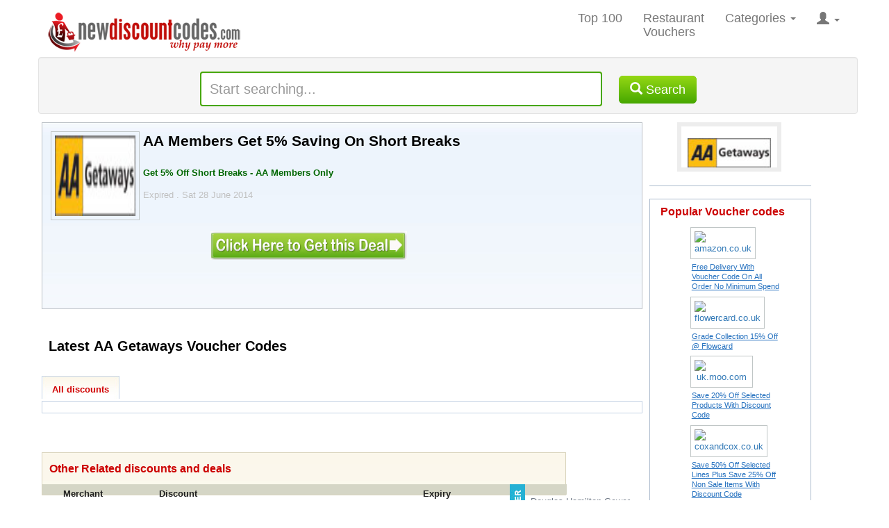

--- FILE ---
content_type: text/html; charset=utf-8
request_url: https://www.newdiscountcodes.com/codes/103706/aa-members-get-5-saving-on-short-breaks
body_size: 17607
content:

<!doctype html>
<!--[if lt IE 7 ]> <html lang="en" class="ie6 ie-old lt-ie8 lt-ie9 lt-ie10"> <![endif]-->
<!--[if IE 7 ]> <html lang="en" class="ie7 ie-old lt-ie8 lt-ie9 lt-ie10"> <![endif]-->
<!--[if IE 8 ]> <html lang="en" class="ie8 ie-old lt-ie9 lt-ie10"> <![endif]-->
<!--[if IE 9 ]> <html lang="en" class="ie9 lt-ie10"> <![endif]-->
<!--[if (gt IE 9)|!(IE)]><!-->
<html lang="en" class="no-translate">
<!--<![endif]-->
 
<head><meta charset="utf-8" /><meta http-equiv="X-UA-Compatible" content="IE=edge" /><meta name="viewport" content="width=device-width, initial-scale=1, maximum-scale=1, user-scalable=0" /><meta name="format-detection" content="telephone=no" />
  <style>
        * {
            border: 0 none;
            margin: 0;
            padding: 0;
        }

        html, body {
            height: 100% !important;
            margin-bottom: 1px;
            overflow: visible !important;
        }
    </style>
    <link rel="preload" href="https://www.newdiscountcodes.com/fonts/glyphicons-halflings-regular.woff2" as="font" crossorigin="" /><link rel="preload" href="https://www.newdiscountcodes.com/css/fonts/slick.woff" as="font" crossorigin="" />
    
    <!--Critical CSS-->
    <style>
        * {
            border: 0px none;
            margin: 0px;
            padding: 0px;
            box-sizing: border-box;
        }

        html, body {
            margin-bottom: 1px;
            height: 100%;
            overflow: hidden;
            width: 100%;
        }

        html {
            font-family: sans-serif;
            font-size: 10px;
            -webkit-tap-highlight-color: rgba(0, 0, 0, 0);
        }

        html, body, [canvas="container"], [off-canvas] {
            margin: 0px;
            padding: 0px;
            box-sizing: border-box;
        }

        [canvas="container"], [off-canvas], body, html {
            margin: 0px;
            padding: 0px;
            box-sizing: border-box;
        }

        body, html {
            width: 100%;
            height: 100%;
            overflow: hidden;
        }

        body {
            margin: 0px;
            font-family: "Helvetica Neue", Helvetica, Arial, sans-serif;
            font-size: 14px;
            line-height: 1.42857;
            color: rgb(51, 51, 51);
            background-color: rgb(255, 255, 255);
        }

        .ndc-body {
            background-attachment: scroll;
            background-color: rgb(255, 255, 255);
            color: rgb(112, 122, 135);
            font-family: sans-serif !important;
            font-size: 13px !important;
            line-height: 1.4em !important;
        }

        button, input, optgroup, select, textarea {
            margin: 0px;
            font: inherit;
            color: inherit;
        }

        input {
            line-height: normal;
        }

        button, input, select, textarea {
            font-family: inherit;
            font-size: inherit;
            line-height: inherit;
        }

        #wrapper {
            background-color: rgb(255, 255, 255);
            margin: 0px auto;
            width: 100%;
            float: none !important;
        }

        .full {
            margin: 0px;
            padding: 0px;
            width: 100%;
        }

        #header {
            background-color: rgb(255, 255, 255);
            width: 1180px;
            margin: auto;
        }
        .offer-title a {
    color: #333;
    text-decoration: none;
}
        article, aside, details, figcaption, figure, footer, header, hgroup, main, menu, nav, section, summary {
            display: block;
        }
              .navbar-default .navbar-toggle {
            border-color: rgb(221, 221, 221);
        }
        
      
            .sr-only {
            position: absolute;
            width: 1px;
            height: 1px;
            padding: 0px;
            margin: -1px;
            overflow: hidden;
            clip: rect(0px, 0px, 0px, 0px);
            border: 0px;
        }
        
      

        .collapse {
            display: none;
        }

    

        .navbar-default .navbar-collapse, .navbar-default .navbar-form {
            border-color: rgb(231, 231, 231);
        }

        .pull-right {
            float: right !important;
        }

        [class*="js-"] {
            cursor: pointer;
        }

        ol, ul {
            margin-top: 0px;
            margin-bottom: 10px;
        }

        .nav {
            padding-left: 0px;
            margin-bottom: 0px;
            list-style: none;
        }

        .navbar-nav {
            margin: 0px;
            float: left;
        }

        .nav > li {
            position: relative;
            display: block;
        }

        .navbar-nav > li {
            float: left;
        }

        .full li {
            line-height: 15px;
        }

        .nav > li > a {
            position: relative;
            display: block;
            padding: 10px 15px;
        }

        .navbar-nav > li > a {
            padding-top: 15px;
            padding-bottom: 15px;
            line-height: 20px;
        }

        .navbar-default .navbar-nav > li > a {
            color: rgb(119, 119, 119);
            font-size: 18px;
        }
          
        .nav a {
            font-size: 14px;
        }

        .dropdown, .dropup {
            position: relative;
        }

        .dropdown-large {
            position: static !important;
        }

        b, strong {
            font-weight: 700;
        }

        .caret {
            display: inline-block;
            width: 0px;
            height: 0px;
            margin-left: 2px;
            vertical-align: middle;
            border-top: 4px dashed;
            border-right: 4px solid transparent;
            border-left: 4px solid transparent;
        }

        ol ol, ol ul, ul ol, ul ul {
            margin-bottom: 0px;
        }

        .dropdown-menu {
            position: absolute;
            left: 0px;
            z-index: 1000;
            display: none;
            float: left;
            min-width: 160px;
            padding: 5px 0px;
            margin: 2px 0px 0px;
            font-size: 14px;
            text-align: left;
            list-style: none;
            background-color: rgb(255, 255, 255);
            background-clip: padding-box;
            border: 1px solid rgba(0, 0, 0, 0.15);
            border-radius: 4px;
            box-shadow: rgba(0, 0, 0, 0.176) 0px 6px 12px;
        }

        .navbar-nav > li > .dropdown-menu {
            margin-top: 0px;
            border-top-left-radius: 0px;
            border-top-right-radius: 0px;
        }

        .dropdown-menu-large {
            margin-left: 16px;
            margin-right: 16px;
            padding: 20px 0px;
        }

        .col-lg-1, .col-lg-10, .col-lg-11, .col-lg-12, .col-lg-2, .col-lg-3, .col-lg-4, .col-lg-5, .col-lg-6, .col-lg-7, .col-lg-8, .col-lg-9, .col-md-1, .col-md-10, .col-md-11, .col-md-12, .col-md-2, .col-md-3, .col-md-4, .col-md-5, .col-md-6, .col-md-7, .col-md-8, .col-md-9, .col-sm-1, .col-sm-10, .col-sm-11, .col-sm-12, .col-sm-2, .col-sm-3, .col-sm-4, .col-sm-5, .col-sm-6, .col-sm-7, .col-sm-8, .col-sm-9, .col-xs-1, .col-xs-10, .col-xs-11, .col-xs-12, .col-xs-2, .col-xs-3, .col-xs-4, .col-xs-5, .col-xs-6, .col-xs-7, .col-xs-8, .col-xs-9 {
            position: relative;
            min-height: 1px;
            padding-right: 15px;
            padding-left: 15px;
        }

        .col-sm-1, .col-sm-10, .col-sm-11, .col-sm-12, .col-sm-2, .col-sm-3, .col-sm-4, .col-sm-5, .col-sm-6, .col-sm-7, .col-sm-8, .col-sm-9 {
            float: left;
        }

        .col-sm-3 {
            width: 25%;
        }
          
        .dropdown-menu-large > li > ul {
            padding: 0px;
            margin: 0px;
        }

            .dropdown-menu-large > li > ul > li {
                list-style: none;
            }

        .dropdown-header {
            display: block;
            padding: 3px 20px;
            font-size: 12px;
            line-height: 1.42857;
            color: rgb(119, 119, 119);
            white-space: nowrap;
        }
       
        .dropdown-menu-large > li > ul > li > a {
            display: block;
            padding: 3px 20px;
            clear: both;
            font-weight: 400;
            line-height: 1.42857;
            color: rgb(51, 51, 51);
            white-space: normal;
        }

        .dropdown-menu-large .dropdown-header {
            color: rgb(66, 139, 202);
            font-size: 18px;
        }

        .dropdown-menu .divider {
            height: 1px;
            margin: 9px 0px;
            overflow: hidden;
            background-color: rgb(229, 229, 229);
        }
          
        .glyphicon {
            position: relative;
            top: 1px;
            display: inline-block;
            font-family: "Glyphicons Halflings";
            font-style: normal;
            font-weight: 400;
            line-height: 1;
            -webkit-font-smoothing: antialiased;
        }

        #ctl00_divSearchSection {
            width: 99% !important;
            margin: 5px;
        }

        .well {
            min-height: 20px;
            padding: 19px;
            margin-bottom: 20px;
            background-color: rgb(245, 245, 245);
            border: 1px solid rgb(227, 227, 227);
            border-radius: 4px;
            box-shadow: rgba(0, 0, 0, 0.05) 0px 1px 1px inset;
        }

        .homepage-search {
            padding: 10px;
            margin-bottom: 0px;
            width: 100%;
            text-align: center;
        }

        input[type="search"] {
            box-sizing: border-box;
            -webkit-appearance: none;
        }

        .form-control {
            display: block;
            width: 100%;
            height: 34px;
            padding: 6px 12px;
            font-size: 14px;
            line-height: 1.42857;
            color: rgb(85, 85, 85);
            background-color: rgb(255, 255, 255);
            background-image: none;
            border: 1px solid rgb(204, 204, 204);
            border-radius: 4px;
            box-shadow: rgba(0, 0, 0, 0.075) 0px 1px 1px inset;
            transition: border-color 0.15s ease-in-out, box-shadow 0.15s ease-in-out;
        }

        .homepagesearchtxt {
            font-size: 20px;
            width: 50%;
            display: inline;
            border-color: rgb(70, 167, 0);
            border-width: 2px;
            height: 50px !important;
            margin-top: 10px !important;
        }

        #topsearchfloater {
            float: left;
            height: 50%;
            margin-bottom: -16px;
        }

        .btn-default {
            color: rgb(51, 51, 51);
            background-color: rgb(255, 255, 255);
            border-color: rgb(204, 204, 204);
        }

        .btn-success {
            color: rgb(255, 255, 255);
            background-color: rgb(70, 167, 0);
            border-color: rgb(76, 174, 76);
            background-repeat: repeat-x;
            background-image: linear-gradient(rgb(149, 216, 20), rgb(70, 167, 0)) !important;
        }

        .btn-group-lg > .btn, .btn-lg {
            padding: 10px 16px;
            font-size: 18px;
            line-height: 1.33333;
            border-radius: 6px;
        }

        .homesearchbtn {
            margin-left: 20px;
        }
        .viewall_dv {
            float: right;
            margin: 0;
            padding: 15px 0;
            text-align: right;
            width: 325px;
        }
        .goretailer, .searchbuttontxt, .rateretailer, .divSearchSection, .splinks {
            width: 100%;
            box-sizing: border-box;
        }

        button, select {
            text-transform: none;
        }

        #content {
            background-color: rgb(255, 255, 255);
            padding: 0px;
            max-width: 1180px;
            margin-left: auto;
            margin-right: auto;
        }

        .homesavingmoney {
            margin-bottom: 5px;
            margin-left: 10px;
            margin-top: 5px;
            width: 100%;
            box-sizing: border-box;
        }

        .home-offer-merchant {
            color: #a61c00;
            font-weight: 700;
        }
        .home-offer-gray-text {
            color: #707a87;
        }
         
        .home-offer-dates 
        {
            margin-bottom: 2px;
        }
        .home-offer-sec2-c1 {
            overflow: hidden;
        }

        h1 {
            margin: 0.67em 0px;
            font-size: 2em;
        }

        .h1, .h2, .h3, .h4, .h5, .h6, h1, h2, h3, h4, h5, h6 {
            font-family: inherit;
            font-weight: 500;
            line-height: 1.1;
            color: inherit;
        }

        .h1, .h2, .h3, h1, h2, h3 {
            margin-top: 20px;
            margin-bottom: 10px;
        }

        .h1, h1 {
            font-size: 36px;
        }

        .full h1 {
            color: rgb(0, 0, 0);
            font-size: 21px;
            font-weight: 700;
            line-height: 21px;
            margin: 3px;
        }


        .slick-slider {
            position: relative;
            display: block;
            box-sizing: border-box;
            user-select: none;
            touch-action: pan-y;
            -webkit-tap-highlight-color: transparent;
        }

        .crFeatured2 div {
            float: initial !important;
        }

        .slick-list {
            position: relative;
            display: block;
            overflow: hidden;
            margin: 0px;
            padding: 0px;
        }

        .slick-slider .slick-track, .slick-slider .slick-list {
            transform: translate3d(0px, 0px, 0px);
        }

        .slick-list div {
            float: left !important;
        }

        .slick-track {
            position: relative;
            top: 0px;
            left: 0px;
            display: block;
            margin-left: auto;
            margin-right: auto;
        }

        .car_container {
            background: rgb(255, 255, 255);
            float: left;
            margin: 0px 0px 5px 5px;
            padding: 0px;
            width: 98%;
            height: 200px;
        }

        button {
            overflow: visible;
        }

        button, html input[type="button"], input[type="reset"], input[type="submit"] {
            -webkit-appearance: button;
            cursor: pointer;
        }

        .prev-button-slick, .next-button-slick {
            float: left;
        }

        .carousel-button {
            width: 30px;
            height: 120px;
            background-color: rgb(255, 255, 255);
            text-align: center;
            padding: 10px;
        }

        .crFeatured {
            position: relative;
            max-width: 950px;
            width: 86% !important;
            display: none;
            float: left;
        }

        [role="button"] {
            cursor: pointer;
        }

        .slick-prev, .slick-next {
            font-size: 0px;
            line-height: 0;
            position: absolute;
            top: 50%;
            display: block;
            width: 20px;
            height: 20px;
            padding: 0px;
            transform: translate(0px, -50%);
            cursor: pointer;
            color: transparent;
            border: none;
            outline: none;
            background: transparent;
        }

        .slick-prev {
            left: -25px;
        }

        .crFeatured div {
            float: initial !important;
        }

        .slick-slide {
            margin: 5px !important;
            float: left;
            display: none;
            height: 100%;
            min-height: 1px;
        }

        .slick-initialized .slick-slide {
            display: block;
        }

        .fm-lg {
            margin-right: 5px;
            float: left;
            border: 0px;
        }

        .imgbdr {
            padding: 5px;
            border: 1px solid rgb(192, 198, 198) !important;
        }

        .slick-slide img {
            max-width: 100%;
            display: block;
        }

        .slick-next {
            right: -25px;
        }

        hr {
            height: 0px;
            box-sizing: content-box;
            margin-top: 20px;
            margin-bottom: 20px;
            border-width: 1px 0px 0px;
            border-right-style: initial;
            border-bottom-style: initial;
            border-left-style: initial;
            border-right-color: initial;
            border-bottom-color: initial;
            border-left-color: initial;
            border-image: initial;
            border-top-style: solid;
            border-top-color: rgb(238, 238, 238);
        }

        .my_container {
            background: rgb(245, 245, 245);
            border: 1px solid rgb(255, 255, 255);
            border-radius: 5px;
            box-shadow: rgb(148, 146, 146) 0px 0px 2px;
            float: left;
            margin: 0px 0px 20px 5px;
            padding: 0px;
            width: 98%;
        }

        .cntnr_hdng {
            background: url("https://static.newdiscountcodes.com/images/horizon_line.png") left bottom repeat-x scroll transparent;
            float: left;
            margin: 0px 0px 20px;
            padding: 0px;
            width: 100%;
        }

        .h2, h2 {
            font-size: 30px;
        }

        .full h2 {
            color: rgb(204, 0, 0);
            font-size: 16px;
            font-weight: 700;
            line-height: 21px;
            margin: 0px;
            padding: 2px 0px;
        }

        .cntnr_hdng h2 {
            background: url("https://static.newdiscountcodes.com/images/arw_dbl.gif") right 5px no-repeat scroll;
            color: rgb(101, 101, 101);
            float: left;
            font-size: 16px;
            margin: 0px 10px 0px 0px;
            padding: 9px 25px 10px 5px;
        }

        .cntnr_hdng ul {
            margin: 0px;
            padding: 0px;
        }

            .cntnr_hdng ul li {
                display: inline;
                float: left;
                list-style: none;
                margin: 0px;
                padding: 10px 3px 0px 8px;
            }

                .cntnr_hdng ul li a {
                    border-right: 1px solid rgb(228, 228, 228);
                    margin: 0px;
                    padding: 0px 5px;
                    text-decoration: none;
                }

                    .cntnr_hdng ul li a.voucher_code {
                        background: url("https://static.newdiscountcodes.com/images/dlr1.gif") 0px 0px no-repeat scroll;
                        color: rgb(101, 101, 101);
                        font-size: 13px;
                        font-weight: 700;
                        margin: 0px;
                        padding: 1px 8px 0px 20px;
                    }

                    .cntnr_hdng ul li a.online_deals {
                        background: url("https://static.newdiscountcodes.com/images/dlr2.gif") 0px 0px no-repeat scroll;
                        color: rgb(101, 101, 101);
                        font-size: 13px;
                        font-weight: 700;
                        margin: 0px;
                        padding: 1px 8px 0px 20px;
                    }

                    .cntnr_hdng ul li a.printable_voucher {
                        background: url("https://static.newdiscountcodes.com/images/prntr.gif") 0px 0px no-repeat scroll;
                        color: rgb(101, 101, 101);
                        font-size: 13px;
                        font-weight: 700;
                        margin: 0px;
                        padding: 1px 8px 0px 20px;
                    }

        .cntnr_3colum_dv {
            float: left;
            margin: 0px;
            padding: 0px;
            width: 100%;
        }

        .cntnr_clm_lft {
            background: url("https://static.newdiscountcodes.com/images/vertizon_line.png") right top repeat-y;
            float: left;
            margin: 0px;
            padding: 0px;
            width: 329px;
        }

        .clm_list {
            float: left;
            margin: 0px;
            padding: 0px 0px 0px 10px;
        }

            .clm_list h2 {
                color: rgb(82, 82, 82);
                font-size: 18px;
                font-weight: 700;
                
            }

                .clm_list h2.top_20{
                    background: url("https://static.newdiscountcodes.com/images/top20_discount.gif") 0px 0px no-repeat scroll transparent;
                    margin: 0px 0px 15px;
                    padding: 0px 55px;
                    line-height: 4rem;
                }

            .clm_list ul {
                list-style: none;
                margin: 0px;
                padding: 0px;
            }

                .clm_list ul li {
                    display: block;
                    margin: 0px;
                    padding: 8px 0px;
                }

           

            .clm_list ul li a {
                color: rgb(3, 154, 225);
                font-size: 14px;
                font-weight: 700;
                margin: 0px;
                padding: 0px;
                text-decoration: none;
            }

    

        .clm_list ul li span {
            color: rgb(102, 102, 102);
            font-size: 12px;
            font-weight: 400;
            word-wrap: break-word;
        }

        .visible-lg, .visible-md, .visible-sm, .visible-xs {
            display: none !important;
        }

        .visible-lg {
            display: block !important;
        }

        .clm_list h2.lstst_prntbl {
            background: url("https://static.newdiscountcodes.com/images/prntr_icon.gif") 0px 0px no-repeat scroll transparent;
            margin: 0px 0px 15px;
            padding: 0px 55px;
        }

        .nobdr {
            background: 0px center;
        }

        .clm_list h2.jst_add {
            background: url("https://static.newdiscountcodes.com/images/add_iconn.gif") 0px 0px no-repeat scroll transparent;
            margin: 0px 0px 15px;
            padding: 0px 55px;
            line-height: 4rem;
        }

        .hidden {
            display: none !important;
        }

        #overlay {
            background-color: rgb(255, 255, 255);
            font-size: 14px;
            font-weight: 700;
            height: 400%;
            left: 0px;
            opacity: 0.95;
            position: absolute;
            text-align: center;
            top: 0px;
            visibility: hidden;
            width: 100%;
            z-index: 999999;
        }

        .spacer100 {
            padding-top: 100px;
        }

        #overlaymsg {
            background-color: rgb(255, 255, 255);
            color: rgb(204, 0, 0);
            font-size: 20px;
            font-weight: 700;
            margin: 0px auto;
            text-align: center;
            visibility: hidden;
            width: 100%;
            z-index: 999999;
        }

        [off-canvas*="left"] {
            width: 255px;
            height: 100%;
            top: 0px;
            left: 0px;
        }

        [off-canvas*="reveal"], [off-canvas*="shift"] {
            z-index: 0;
        }

        [off-canvas] {
            display: none;
            position: fixed;
            overflow-x: hidden;
            overflow-y: auto;
            background-color: rgb(0, 0, 0);
            color: rgb(255, 255, 255);
        }

        [canvas], [off-canvas] {
            transform: translate(0px, 0px);
            transition: transform 0.3s;
            backface-visibility: hidden;
        }

        [off-canvas*="shift"][off-canvas*="left"] {
            transform: translate(50%, 0px);
        }

        .sb-slidebar ul {
            list-style-type: none;
        }

        .sb-slidebar li {
            padding: 10px;
            border-bottom: 1px solid rgb(102, 102, 102);
        }

        .sb-slidebar a {
            color: rgb(255, 255, 255);
            size: 13px;
            text-decoration: none;
        }

        .ui-front {
            z-index: 100;
        }

        .ui-autocomplete {
            position: absolute;
            top: 0px;
            left: 0px;
            cursor: default;
        }

        .ui-menu {
            list-style: none;
            padding: 2px;
            margin: 0px;
            display: block;
            outline: 0px;
        }

        .ui-widget-content {
            border: 1px solid rgb(170, 170, 170);
            background: url("images/ui-bg_flat_75_ffffff_40x100.png") 50% 50% repeat-x rgb(255, 255, 255);
            color: rgb(34, 34, 34);
        }

        .ui-widget {
            font-family: Verdana, Arial, sans-serif;
            font-size: 1.4em !important;
        }

        .ui-helper-hidden-accessible {
            border: 0px;
            clip: rect(0px, 0px, 0px, 0px);
            height: 1px;
            margin: -1px;
            overflow: hidden;
            padding: 0px;
            position: absolute;
            width: 1px;
        }

        p {
            margin: 0px 0px 10px;
        }
        .row {
            margin-right: -15px;
            margin-left: -15px;
            margin: auto;
        }
        .retailer-detail-sec {
    background: url(https://static.newdiscountcodes.com/images/retailer-detail-bg.jpg) repeat-x top;
    border: 1px solid #bbc0c6;
    width: 98%;
}
      /*  .disc-offer {
    border-bottom: 1px solid #c5d3e4;
    border-top: 1px solid #c5d3e4;
    border-left: 1px solid #c5d3e4;
    border-right: 1px solid #c5d3e4;
    padding: 10px;
    width: 96%;
    overflow: hidden;
}*/
      .offer-sec2-c1 {
    width: 645px;
    float: left;
}
      .offer-sec {
    border-bottom: 1px solid #f6f6f6;
    margin-top: 5px;
    padding: 2px;
          width: 100%; /*98%;*/
    float: left;
}
      .retailer-row {
    padding: 2px;
    width: 97%;
    float: left;
}
      .retailer-detail {
    padding: 10px;
    width: 97%;
    overflow: auto;
}
.retailer-info {
    color: #252525;
    line-height: 16px;
    width: 98%;
    float: left;
}
.retailer-info .merchantlogo {
    margin: 0 5px 0 0;
    float: left;
    width: 128px;
    height: 128px;
}
.offer-desc {
    color: #252525;
    line-height: 16px;
    padding: 5px 0;
    width: 520px;
    float: left;
}
.offer-view {
    padding-bottom: 5px;
    padding-top: 10px;
    width: 100%;
    box-sizing: border-box;
}
.offer-sec2-c2 {
    color: #202020;
    font-size: 13px;
    width: 140px;
}
.floatR {
    float: right;
}

.btn-success a {
    color: #fff;
    text-decoration: none;
}
.btn {
    display: inline-block;
    padding: 6px 12px;
    margin-bottom: 0;
    font-size: 14px;
    font-weight: 400;
    line-height: 1.42857143;
    text-align: center;
    white-space: nowrap;
    vertical-align: middle;
    -ms-touch-action: manipulation;
    touch-action: manipulation;
    cursor: pointer;
    -webkit-user-select: none;
    -moz-user-select: none;
    -ms-user-select: none;
    user-select: none;
    background-image: none;
    border: 1px solid transparent;
    border-radius: 4px;
}
#merchantgo {
    margin-top: 15px;
}
.btn-success {
    background-color: #46a700;
    background-image: linear-gradient(to bottom,#95d814,#46a700) !important;
    background-repeat: repeat-x;
}
.center {
    text-align: center;
}
.merchantclear {
    float: none!important;
    margin: 0 auto;
    position: relative;
}
.content-right {
    padding: 7px 10px 0;
    width: 75%;
    float: left;
}
#tabs li {
    color: #0050b0;
    display: inline;
    float: left;
    font-size: 13px;
    font-weight: 700;
    list-style-type: none;
    margin: 0 10px 0 0;
    padding: 0;
    text-align: center;
}
#tab01, #tab01 a {
    background-position: 0 0;
    padding: 12px 0 0;
    width: 112px;
}
#tab02, #tab02 a {
    background-position: -122px 0;
    padding: 12px 0 0;
    width: 123px;
}
#tab03, #tab03 a {
    background-position: -255px 0;
    padding: 12px 0 0;
    width: 123px;
}
    </style>
 
  
    <meta name="verify-v1" content="Nf0TLLYn4HsOMkLK5lAck+etRP8wVIxSHwZ/G2z6Eao=" /><meta name="msvalidate.01" content="1D71398C85C82D53C219BF243B687464" /><meta name="google-site-verification" content="fN79aIRhmWn_OXNn4XwGDo1thmv23YCU8WUIJ0hl6B0" /><link rel="shortcut icon" href="https://www.newdiscountcodes.com/favicon.ico" /><link rel="icon" href="https://www.newdiscountcodes.com/animated_favicon.gif" type="image/gif" /><link rel="alternate" type="application/rss+xml" title="New discounts Feed" href="https://www.newdiscountcodes.com/rss/new-discounts.xml" /><link rel="alternate" type="application/rss+xml" title="Most Popular discounts Feed" href="https://www.newdiscountcodes.com/rss/most-popular-discounts.xml" /><link id="ctl00_cssdiscountcodes" rel="stylesheet" href="/css/discountcodes.min.css?v=16112020b" as="style" /><link id="ctl00_css1180" rel="stylesheet" media="screen and (max-width:1180px)" href="/css/ndc-1180.min.css?02042019" as="style" /><link id="ctl00_css768" rel="stylesheet" media="screen and (max-width: 825px)" href="/css/ndc-768.min.css?02042019" as="style" /><link id="ctl00_css400" rel="stylesheet" media="only screen and (max-width: 736px)" href="/css/ndc400-600.min.css?01112020" as="style" /><title>
	AA Members Get 5% Saving On Short Breaks | AA Getaways Discount codes | NDC June
</title>
    
    <!-- Facebook Pixel Code -->
    <script type="7ba9439dc5234f03546e8bb1-text/javascript">
  !function(f,b,e,v,n,t,s)
  {if(f.fbq)return;n=f.fbq=function(){n.callMethod?
  n.callMethod.apply(n,arguments):n.queue.push(arguments)};
  if(!f._fbq)f._fbq=n;n.push=n;n.loaded=!0;n.version='2.0';
  n.queue=[];t=b.createElement(e);t.async=!0;
  t.src=v;s=b.getElementsByTagName(e)[0];
  s.parentNode.insertBefore(t,s)}(window, document,'script',
  'https://connect.facebook.net/en_US/fbevents.js');
  fbq('init', '781461288705877');
  fbq('track', 'PageView');
    </script>

<meta name="description" content="@Hot@ AA Getaways 2026 uk voucher codes:AA Members Get 5% Saving On Short Breaks Working AA Getaways promo codes " /><link rel="publisher" href="https://plus.google.com/113273226497908300246" /><meta name="keywords" content="AA Getaways voucher codes,vouchers coupons,AA Getaways discount vouchers,free voucher,money off vouchers,vouchers online,AA Getaways discount voucher codes,shopping vouchers,vouchers codes,voucher codes uk,free voucher codes,promotional vouchers,online voucher codes" /><link rel="canonical" href="https://www.newdiscountcodes.com/codes/103706/aa-members-get-5-saving-on-short-breaks" /></head>
<body class="ndc-body">
   
    <form method="post" action="/codes/103706/aa-members-get-5-saving-on-short-breaks" id="aspnetForm">
<div class="aspNetHidden">
<input type="hidden" name="_TSM_HiddenField_" id="_TSM_HiddenField_" value="waLRj7BAFGHZZsNrhVsBe3mej2rWHPs3CfbGDuGkLok1" />
<input type="hidden" name="__EVENTTARGET" id="__EVENTTARGET" value="" />
<input type="hidden" name="__EVENTARGUMENT" id="__EVENTARGUMENT" value="" />

</div>

<script type="7ba9439dc5234f03546e8bb1-text/javascript">
//<![CDATA[
var theForm = document.forms['aspnetForm'];
if (!theForm) {
    theForm = document.aspnetForm;
}
function __doPostBack(eventTarget, eventArgument) {
    if (!theForm.onsubmit || (theForm.onsubmit() != false)) {
        theForm.__EVENTTARGET.value = eventTarget;
        theForm.__EVENTARGUMENT.value = eventArgument;
        theForm.submit();
    }
}
//]]>
</script>



<script src="/ScriptResource.axd?d=[base64]" type="7ba9439dc5234f03546e8bb1-text/javascript"></script>
    
        
        <div id="wrapper">
            <div class="full">
                <div id="header">
                   

                    <nav class="navbar navbar-default navbar-static" role="navigation">
                        <!-- Brand and toggle get grouped for better mobile display -->
                        <div class="row">
                            <div class="navbar-header">
                                <div class="sb-toggle-left navbar-left navbar-toggle"><span class="sr-only">Toggle navigation</span> <span class="icon-bar"></span><span class="icon-bar"></span><span class="icon-bar"></span></div>
                                <a class="navbar-brand" href="https://www.newdiscountcodes.com">
                                    <img id="ndclogo" src="https://www.newdiscountcodes.com/images/newdiscountcodes.png" alt="New Discount Codes">
                                </a>
                                
                            </div>

                            <!-- Collect the nav links, forms, and other content for toggling -->
                            <div  class="collapse navbar-collapse js-navbar-collapse pull-right">
                                <ul class="nav navbar-nav">
                                    <li id="menu03"><a href="https://www.newdiscountcodes.com/mostuseddiscounts" id="ctl00_hrefMostUsed" rel="nofollow">Top 100</a></li>
                                    <li id="menu08"><a href="https://www.newdiscountcodes.com/restaurant-vouchers" id="ctl00_hrefRestaurant" rel="nofollow">Restaurant<br />
                                        Vouchers</a></li>
                                    <li class="dropdown dropdown-large"><a rel="nofollow" href="#" class="dropdown-toggle" data-toggle="dropdown">Categories <b class="caret"></b></a>
                                        <ul class="dropdown-menu dropdown-menu-large row">
                                            <li class="col-sm-3">
                                                <ul>
                                                    <li><a rel="nofollow" class="dropdown-header" href="/categories/clothing%20and%20accessories">Fashion</a></li>
                                                    <li><a href="/vouchers/schuh.co.uk">Schuh</a></li>
                                                    <li><a href="/vouchers/newlook.co.uk">Newlook</a></li>
                                                    <li class="divider"></li>
                                                    <li><a class="dropdown-header" href="/holiday-discount-codes">Travel</a></li>
                                                    <li><a href="/vouchers/hotels.com">Hotels.Com</a></li>
                                                    <li class="divider"></li>
                                                    <li><a rel="nofollow" class="dropdown-header" href="/categories/food%20and%20drink">Food &amp; Drink</a></li>
                                                    <li><a href="/vouchers/tesco.com">Tesco</a></li>
                                                    <li class="divider"></li>
                                                    <li><a rel="nofollow" class="dropdown-header" href="https://www.newdiscountcodes.com/categories">All Categories</a></li>
                                                    <li><a rel="nofollow" class="dropdown-header" href="https://www.newdiscountcodes.com/all-vouchers/a">All Stores</a></li>
                                                </ul>
                                            </li>
                                            <li class="col-sm-3">
                                                <ul>
                                                    <li><a class="dropdown-header" href="/categories/health%20and%20beauty">Health &amp; Beauty</a></li>
                                                    <li><a href="/vouchers/boots.com">Boots</a></li>
                                                    <li><a href="/vouchers/coconut-oil-uk.com">Coconut Oil UK</a></li>
                                                    <li class="divider"></li>
                                                    <li><a class="dropdown-header" href="/categories/computers">Technology</a></li>
                                                    <li><a href="/vouchers/currys.co.uk">Curry's</a></li>
                                                </ul>
                                            </li>
                                            <li class="col-sm-3">
                                                <ul>
                                                    <li><a rel="nofollow" class="dropdown-header" href="/categories/entertainment">Going Out</a></li>
                                                    <li><a rel="nofollow" href="/vouchers/hollywoodbowl.co.uk">Hollywood Bowl</a></li>
                                                    <li class="divider"></li>
                                                    <li><a class="dropdown-header" href="/categories/children">Toys,Kids &amp; Babies</a></li>
                                                    <li><a href="/vouchers/smythstoys.com">Smyths Toys</a></li>
                                                </ul>
                                            </li>
                                            <li class="col-sm-3">
                                                <ul>
                                                    <li class="divider"></li>
                                                    <li><a class="dropdown-header" href="/categories/home%20and%20garden">Home &amp; Garden</a></li>
                                                    <li><a href="/vouchers/thewhitecompany.com">The White Company</a></li>
                                                </ul>
                                            </li>
                                        </ul>
                                    </li>
                                     <li class="nav-item ">
                                         <a rel="nofollow" href="#" class="dropdown-toggle" data-toggle="dropdown"><span class="glyphicon glyphicon-user"></span> <b class="caret"></b></a>
                                        
                                         
                                               <ul class="dropdown-menu dropdown-menu-large">
                                            <li>
                                                <ul>
                                                    <li><a href="https://www.newdiscountcodes.com/login" id="ctl00_hrefLogin" rel="nofollow">Login</a></li>
                                                    <li><a href="https://www.newdiscountcodes.com/register" id="ctl00_hrefRegister" rel="nofollow">Register</a></li>                                                   
                                                    <li></li>                                                                                                                                                           
                                                    <li>                                                </li>
                                                </ul>
                                            </li>
                                            </ul>
                                     </li>
                                </ul>
                            </div>

                            <!-- /.navbar-collapse -->
                            <!-- /.container -->
                        </div>
                    </nav>
                    <div id="ctl00_divSearchSection">
                        <div id="ctl00_wucSearch_plnSearchMain" class="well well-small homepage-search" onkeypress="if (!window.__cfRLUnblockHandlers) return false; javascript:return WebForm_FireDefaultButton(event, &#39;ctl00_wucSearch_lbtnSearchnew&#39;)" data-cf-modified-7ba9439dc5234f03546e8bb1-="">
	
    <input name="ctl00$wucSearch$txtSearch" id="ctl00_wucSearch_txtSearch" Type="search" placeholder="Start searching..." class="form-control homepagesearchtxt" onfocus="if (!window.__cfRLUnblockHandlers) return false; if(this.value == &#39;Start searching...&#39;) this.value = &#39;&#39;" data-cf-modified-7ba9439dc5234f03546e8bb1-="" />
    <div id="topsearchfloater"></div>
    <a onclick="if (!window.__cfRLUnblockHandlers) return false; overlay(document.getElementById(&#39;ctl00_wucSearch_txtSearch&#39;).value);return true;" id="ctl00_wucSearch_lbtnSearchnew" class="btn-success btn-lg homesearchbtn btn-default" href="javascript:__doPostBack(&#39;ctl00$wucSearch$lbtnSearchnew&#39;,&#39;&#39;)" data-cf-modified-7ba9439dc5234f03546e8bb1-=""><i class="glyphicon glyphicon-search icon-white"></i><span class="searchbuttontxt">&nbsp;Search</span>
    </a>
    <select name="ctl00$wucSearch$cmbSearchValues" id="ctl00_wucSearch_cmbSearchValues" style="display:none;">

	</select>
    <a id="ctl00_wucSearch_lnkDummy" href="javascript:__doPostBack(&#39;ctl00$wucSearch$lnkDummy&#39;,&#39;&#39;)"></a>

</div>
 
                    </div>
                </div>
                <div id="content">
                    <div id="ctl00_dvContentRight" class="content-right">
                        
<script type="7ba9439dc5234f03546e8bb1-text/javascript"> function showCodeTop() {
    document.getElementById("hrefoutlink4").style.display = "none";
    document.getElementById("imgarrow1").style.display = "none";
    document.getElementById("imgarrow2").style.display = "none";
    document.getElementById("hrefCode").style.display = "block";
    document.getElementById("divOpen").style.display = "block";
    new_win = window.open('https://www.newdiscountcodes.com/outlink/5548/103706/aagetaways.co.uk', '_blank', 'toolbar=1,location=1,directories=1,status=1,menubar=1,scrollbars=1,resizable=1');
    if (new_win) {
        new_win.blur();
    }
    return false;
}  </script>
<div class="retailer-detail-sec">
    <div itemscope itemtype="http://schema.org/Product">
        <div class="retailer-detail">
            <div class="retailer-row">
                <div class="retailer-info">
                    <a href="https://www.newdiscountcodes.com/outlink/5548/103706/aagetaways.co.uk" id="ctl00_ContentPlaceHolder1_hrefoutlink1" rel="nofollow" target="_blank">
                        <img src="https://static.newdiscountcodes.com/aagetaways-23453242.jpg" id="ctl00_ContentPlaceHolder1_imgRetailerLogo" class="imgbdr merchantlogo" alt="AA Getaways" />
                        <h1>
                            <span itemprop="name">AA Members Get 5% Saving On Short Breaks</span>
                        </h1>
                    </a>
                    <div id="ctl00_ContentPlaceHolder1_divValidoffer1">
                        <div class="offerDetails">
                            <div>
                                <span id="ctl00_ContentPlaceHolder1_lblOfferAboutText" class="OfferAboutText">Get 5% Off Short Breaks - AA Members Only</span><br/>
                                <br/>
                                <span id="ctl00_ContentPlaceHolder1_lblExpiryDate1" class="text--color-grey"><span class='hidden' itemprop='startDate'>28/06/2013 16:12:00</span><span class='hidden' itemprop='endDate'>28/06/2014 00:00:00</span><span class='expiredtext'>Expired . Sat 28 June 2014 </span></span>
                                <br/>
                                <div class="addthis_toolbox addthis_default_style ">
                                    <a rel="nofollow" class="addthis_button_facebook_like"></a><a rel="nofollow" class="addthis_button_tweet"></a><a rel="nofollow" class="addthis_button_google_plusone"></a>
                                </div>
                                <script type="7ba9439dc5234f03546e8bb1-text/javascript"> var addthis_config = { "data_track_clickback": true }; </script>
                                <script type="7ba9439dc5234f03546e8bb1-text/javascript" src="https://s7.addthis.com/js/250/addthis_widget.js#pubid=gbaryah"> </script>
                            </div>
                        </div>
                    </div>
                </div>
                
            </div>
            <div id="ctl00_ContentPlaceHolder1_divValidoffer2" class="retailer-row">
                <div class="retailer-row">
                    <div class="retailer-row center">
                        
                    </div>
                    <div class="retailer-row center">
                        <div id='divOpen' style="display: none;">
                            <div class="retailer-row center">
                                <div class="clickhere_Sec1">
                                    <b>
                                        We have opened the store for you, please copy the above code, switch to the store window and paste the code in at checkout.<br/>
                                        Failed to open? <a rel="nofollow" target="_blank" href='https://www.newdiscountcodes.com/outlink/5548/103706/aagetaways.co.uk'>Open store again</a>
                                    </b>
                                </div>
                            </div>
                        </div>
                    </div>
                    <div id="ctl00_ContentPlaceHolder1_divVisitRetailer" class="retailer-row center">
                        <a href="https://www.newdiscountcodes.com/outlink/5548/103706/aagetaways.co.uk" id="ctl00_ContentPlaceHolder1_hrefoutlink2img" rel="nofollow" target="_blank">
                            <img src="https://www.newdiscountcodes.com/images/b-visitretailer.jpg" id="ctl00_ContentPlaceHolder1_imgOutLink2" alt="AA Getaways Voucher codes" />
                        </a>
                    </div>
                </div>
            </div>
        </div>
        <br/>
        <br/>
        <br/>
        <div id="ctl00_ContentPlaceHolder1_divValidOffer3" class="retailer-row">
            <div class="retailer-row">
                
            </div>

            <div class="retailer-row" style="display: none;">
                <div class="retailer-row" itemprop="aggregateRating" itemscope itemtype="http://schema.org/AggregateRating">
                    Did it work?
                    <input type="image" name="ctl00$ContentPlaceHolder1$btnThumbUp" id="ctl00_ContentPlaceHolder1_btnThumbUp" title="Click to vote Yes" class="middle" src="../../images/thums-up.jpg" alt="AA Getaways Discount Code Works" />&nbsp;
                    <input type="image" name="ctl00$ContentPlaceHolder1$btnThumbDown" id="ctl00_ContentPlaceHolder1_btnThumbDown" title="Click to vote No" class="middle" src="../../images/thums-down.jpg" alt="AA Getaways Voucher Code Works" />
                    Rated
                    <span itemprop="ratingValue">
                        <strong>5</strong>
                    </span><strong>/5</strong> based on
                    <span itemprop="reviewCount">
                        <strong>132</strong>
                    </span> votes.
                </div>
            </div>
        </div>

    </div>
</div>

<div>&nbsp; </div>
<div>
    <div class="blueline-bg" id="o-other-retailers">
        Latest AA Getaways Voucher 
        Codes
    </div>
    <div class="blank-r">
        <img src="../../images/spacer.gif" id="ctl00_ContentPlaceHolder1_Img1" height="5" alt="" />
    </div>
    <div id="ctl00_ContentPlaceHolder1_divDiscountAndOffers">
        <div id="ctl00_ContentPlaceHolder1_up1">
	
                <div id="tabs">
                    <ul>
                        <li id="tab01">
                            <a id="ctl00_ContentPlaceHolder1_lnkDisounts" class="active" href="javascript:__doPostBack(&#39;ctl00$ContentPlaceHolder1$lnkDisounts&#39;,&#39;&#39;)">
                                <span>All discounts</span>
                            </a>
                        </li>
                    </ul>
                </div>
                <div class="disc-offer">
                    
                </div>
            
</div>
    </div>
    <div class="blank-r">
        <img src="../../images/spacer.gif" id="ctl00_ContentPlaceHolder1_imgspacer" height="5" alt="" />
    </div>
    
    <div class="blank-r">
        <img src="../../images/spacer.gif" id="ctl00_ContentPlaceHolder1_img3" height="5" alt="" />
    </div>
    <a href="#RelatedDiscountVouchercodes"></a>
    <div id="ctl00_ContentPlaceHolder1_dvOtherRelatedDiscounts" class="otheroffers">
        <div class="otheroffers-title">
            <h2>Other Related discounts and deals </h2>
        </div>
        <div class="tbl-cap">
            <div class="tbl-cap1">Merchant </div>
            <div class="tbl-cap2">Discount </div>
            <div class="tbl-cap3">Expiry </div>
        </div>
        
                <div class="tbl-data">
                    <div class="tbl-data1">
                        <img src="../../images/tab-offer.jpg" id="ctl00_ContentPlaceHolder1_rptRelateddiscounts_ctl00_imgTabOffer" alt="" />
                    </div>
                    <div class="tbl-data2">
                        <a rel="nofollow" target="_blank" href='https://www.newdiscountcodes.com/outlink/7096/0/aagetaways.co.uk'>
                            <b>Shoeaholics.com</b>
                        </a>
                    </div>
                    <div class="tbl-data3">
                        <a rel="nofollow" target="_blank" href='https://www.newdiscountcodes.com/outlink/7096/247963/aagetaways.co.uk'>Astounding Deal, £39.99 And Under! Our Big Bank Holiday Edit! at Shoeaholics.com</a>
                        <a href="https://www.newdiscountcodes.com/codes/247963/astounding-deal-3999-and-under-our-big-bank-holiday-edit-at-shoeaholicscom">
                            <b>(Get Code)</b>
                        </a>
                    </div>
                    <div class="tbl-data4">24/06/2027 </div>
                </div>
            
                <div class="tbl-data">
                    <div class="tbl-data1">
                        <img src="../../images/tab-offer.jpg" id="ctl00_ContentPlaceHolder1_rptRelateddiscounts_ctl01_imgTabOffer" alt="" />
                    </div>
                    <div class="tbl-data2">
                        <a rel="nofollow" target="_blank" href='https://www.newdiscountcodes.com/outlink/1374/0/aagetaways.co.uk'>
                            <b>Mainline Menswear</b>
                        </a>
                    </div>
                    <div class="tbl-data3">
                        <a rel="nofollow" target="_blank" href='https://www.newdiscountcodes.com/outlink/1374/386882/aagetaways.co.uk'>Outlet Now Live Shop Up To 50% Off & Free Deliver Above £35! at Mainline Menswear</a>
                        <a href="https://www.newdiscountcodes.com/codes/386882/outlet-now-live-shop-up-to-50-off-free-deliver-above-35-at-mainline-menswear">
                            <b>(Get Code)</b>
                        </a>
                    </div>
                    <div class="tbl-data4">11/01/2028 </div>
                </div>
            
                <div class="tbl-data">
                    <div class="tbl-data1">
                        <img src="../../images/tab-offer.jpg" id="ctl00_ContentPlaceHolder1_rptRelateddiscounts_ctl02_imgTabOffer" alt="" />
                    </div>
                    <div class="tbl-data2">
                        <a rel="nofollow" target="_blank" href='https://www.newdiscountcodes.com/outlink/3012/0/aagetaways.co.uk'>
                            <b>Printed.com</b>
                        </a>
                    </div>
                    <div class="tbl-data3">
                        <a rel="nofollow" target="_blank" href='https://www.newdiscountcodes.com/outlink/3012/327761/aagetaways.co.uk'>Create Your Own Display Boards With Prices From £28.47</a>
                        <a href="https://www.newdiscountcodes.com/codes/327761/create-your-own-display-boards-with-prices-from-2847">
                            <b>(Get Code)</b>
                        </a>
                    </div>
                    <div class="tbl-data4">20/05/2026 </div>
                </div>
            
                <div class="tbl-data">
                    <div class="tbl-data1">
                        <img src="../../images/tab-offer.jpg" id="ctl00_ContentPlaceHolder1_rptRelateddiscounts_ctl03_imgTabOffer" alt="" />
                    </div>
                    <div class="tbl-data2">
                        <a rel="nofollow" target="_blank" href='https://www.newdiscountcodes.com/outlink/7096/0/aagetaways.co.uk'>
                            <b>Shoeaholics.com</b>
                        </a>
                    </div>
                    <div class="tbl-data3">
                        <a rel="nofollow" target="_blank" href='https://www.newdiscountcodes.com/outlink/7096/187578/aagetaways.co.uk'>Everything £39 and Under! at Shoeaholics.com</a>
                        <a href="https://www.newdiscountcodes.com/codes/187578/everything-39-and-under-at-shoeaholicscom">
                            <b>(Get Code)</b>
                        </a>
                    </div>
                    <div class="tbl-data4">24/06/2027 </div>
                </div>
            
                <div class="tbl-data">
                    <div class="tbl-data1">
                        <img src="../../images/tab-offer.jpg" id="ctl00_ContentPlaceHolder1_rptRelateddiscounts_ctl04_imgTabOffer" alt="" />
                    </div>
                    <div class="tbl-data2">
                        <a rel="nofollow" target="_blank" href='https://www.newdiscountcodes.com/outlink/7829/0/aagetaways.co.uk'>
                            <b>FitFlop</b>
                        </a>
                    </div>
                    <div class="tbl-data3">
                        <a rel="nofollow" target="_blank" href='https://www.newdiscountcodes.com/outlink/7829/369026/aagetaways.co.uk'>What He Really Wants! 20% Off Entire Range Of Men's Styles, You Can Save Him The Perfect Father's Day Gift Using Code: Men20. at FitFlop</a>
                        <a href="https://www.newdiscountcodes.com/codes/369026/what-he-really-wants-20-off-entire-range-of-mens-styles-you-can-save-him-the-perfect-fathers-day-gift-using-code-men20-at-fitflop">
                            <b>(Get Code)</b>
                        </a>
                    </div>
                    <div class="tbl-data4">01/03/2028 </div>
                </div>
            
                <div class="tbl-data">
                    <div class="tbl-data1">
                        <img src="../../images/tab-offer.jpg" id="ctl00_ContentPlaceHolder1_rptRelateddiscounts_ctl05_imgTabOffer" alt="" />
                    </div>
                    <div class="tbl-data2">
                        <a rel="nofollow" target="_blank" href='https://www.newdiscountcodes.com/outlink/14225/0/aagetaways.co.uk'>
                            <b>Aveda</b>
                        </a>
                    </div>
                    <div class="tbl-data3">
                        <a rel="nofollow" target="_blank" href='https://www.newdiscountcodes.com/outlink/14225/391332/aagetaways.co.uk'>Spin the Wheel at Aveda</a>
                        <a href="https://www.newdiscountcodes.com/codes/391332/spin-the-wheel-at-aveda">
                            <b>(Get Code)</b>
                        </a>
                    </div>
                    <div class="tbl-data4">15/02/2027 </div>
                </div>
            
                <div class="tbl-data">
                    <div class="tbl-data1">
                        <img src="../../images/tab-offer.jpg" id="ctl00_ContentPlaceHolder1_rptRelateddiscounts_ctl06_imgTabOffer" alt="" />
                    </div>
                    <div class="tbl-data2">
                        <a rel="nofollow" target="_blank" href='https://www.newdiscountcodes.com/outlink/7829/0/aagetaways.co.uk'>
                            <b>FitFlop</b>
                        </a>
                    </div>
                    <div class="tbl-data3">
                        <a rel="nofollow" target="_blank" href='https://www.newdiscountcodes.com/outlink/7829/339365/aagetaways.co.uk'>Fit Flop Black Friday Up To 60% Off Further Reduct... at FitFlop</a>
                        <a href="https://www.newdiscountcodes.com/codes/339365/fit-flop-black-friday-up-to-60-off-further-reduct-at-fitflop">
                            <b>(Get Code)</b>
                        </a>
                    </div>
                    <div class="tbl-data4">31/03/2028 </div>
                </div>
            
                <div class="tbl-data">
                    <div class="tbl-data1">
                        <img src="../../images/tab-offer.jpg" id="ctl00_ContentPlaceHolder1_rptRelateddiscounts_ctl07_imgTabOffer" alt="" />
                    </div>
                    <div class="tbl-data2">
                        <a rel="nofollow" target="_blank" href='https://www.newdiscountcodes.com/outlink/6931/0/aagetaways.co.uk'>
                            <b>Logo Garden</b>
                        </a>
                    </div>
                    <div class="tbl-data3">
                        <a rel="nofollow" target="_blank" href='https://www.newdiscountcodes.com/outlink/6931/115276/aagetaways.co.uk'>Take An Extra 50% Off Custom Logos With Coupon Code D93kl2jx From Logogarden.Com! One Price. at Logo Garden</a>
                        <a href="https://www.newdiscountcodes.com/codes/115276/take-an-extra-50-off-custom-logos-with-coupon-code-d93kl2jx-from-logogardencom-one-price-at-logo-garden">
                            <b>(Get Code)</b>
                        </a>
                    </div>
                    <div class="tbl-data4">01/08/2050 </div>
                </div>
            
                <div class="tbl-data">
                    <div class="tbl-data1">
                        <img src="../../images/tab-offer.jpg" id="ctl00_ContentPlaceHolder1_rptRelateddiscounts_ctl08_imgTabOffer" alt="" />
                    </div>
                    <div class="tbl-data2">
                        <a rel="nofollow" target="_blank" href='https://www.newdiscountcodes.com/outlink/3012/0/aagetaways.co.uk'>
                            <b>Printed.com</b>
                        </a>
                    </div>
                    <div class="tbl-data3">
                        <a rel="nofollow" target="_blank" href='https://www.newdiscountcodes.com/outlink/3012/320056/aagetaways.co.uk'>Affordable Business Cards Single Or Double Sided From £15.15</a>
                        <a href="https://www.newdiscountcodes.com/codes/320056/affordable-business-cards-single-or-double-sided-from-1515">
                            <b>(Get Code)</b>
                        </a>
                    </div>
                    <div class="tbl-data4">20/05/2026 </div>
                </div>
            
                <div class="tbl-data">
                    <div class="tbl-data1">
                        <img src="../../images/tab-offer.jpg" id="ctl00_ContentPlaceHolder1_rptRelateddiscounts_ctl09_imgTabOffer" alt="" />
                    </div>
                    <div class="tbl-data2">
                        <a rel="nofollow" target="_blank" href='https://www.newdiscountcodes.com/outlink/3012/0/aagetaways.co.uk'>
                            <b>Printed.com</b>
                        </a>
                    </div>
                    <div class="tbl-data3">
                        <a rel="nofollow" target="_blank" href='https://www.newdiscountcodes.com/outlink/3012/384571/aagetaways.co.uk'>Early Access: 15% Off Everything With Printed.com</a>
                        <a href="https://www.newdiscountcodes.com/codes/384571/early-access-15-off-everything-with-printedcom">
                            <b>(Get Code)</b>
                        </a>
                    </div>
                    <div class="tbl-data4">20/05/2026 </div>
                </div>
            
                <div class="tbl-data">
                    <div class="tbl-data1">
                        <img src="../../images/tab-offer.jpg" id="ctl00_ContentPlaceHolder1_rptRelateddiscounts_ctl10_imgTabOffer" alt="" />
                    </div>
                    <div class="tbl-data2">
                        <a rel="nofollow" target="_blank" href='https://www.newdiscountcodes.com/outlink/3012/0/aagetaways.co.uk'>
                            <b>Printed.com</b>
                        </a>
                    </div>
                    <div class="tbl-data3">
                        <a rel="nofollow" target="_blank" href='https://www.newdiscountcodes.com/outlink/3012/263757/aagetaways.co.uk'>Buy 50 Single Sided Business Cards From £15.15</a>
                        <a href="https://www.newdiscountcodes.com/codes/263757/buy-50-single-sided-business-cards-from-1515">
                            <b>(Get Code)</b>
                        </a>
                    </div>
                    <div class="tbl-data4">20/05/2026 </div>
                </div>
            
                <div class="tbl-data">
                    <div class="tbl-data1">
                        <img src="../../images/tab-offer.jpg" id="ctl00_ContentPlaceHolder1_rptRelateddiscounts_ctl11_imgTabOffer" alt="" />
                    </div>
                    <div class="tbl-data2">
                        <a rel="nofollow" target="_blank" href='https://www.newdiscountcodes.com/outlink/14007/0/aagetaways.co.uk'>
                            <b>Anthropologie (UK)</b>
                        </a>
                    </div>
                    <div class="tbl-data3">
                        <a rel="nofollow" target="_blank" href='https://www.newdiscountcodes.com/outlink/14007/395288/aagetaways.co.uk'>Shop 30% Off (Almost) Everything! at Anthropologie (UK)</a>
                        <a href="https://www.newdiscountcodes.com/codes/395288/shop-30-off-almost-everything-at-anthropologie-uk">
                            <b>(Get Code)</b>
                        </a>
                    </div>
                    <div class="tbl-data4">25/10/2028 </div>
                </div>
            
                <div class="tbl-data">
                    <div class="tbl-data1">
                        <img src="../../images/tab-code.jpg" id="ctl00_ContentPlaceHolder1_rptRelateddiscounts_ctl12_imgTabOffer" alt="" />
                    </div>
                    <div class="tbl-data2">
                        <a rel="nofollow" target="_blank" href='https://www.newdiscountcodes.com/outlink/14658/0/aagetaways.co.uk'>
                            <b>Bondage Fetish Store</b>
                        </a>
                    </div>
                    <div class="tbl-data3">
                        <a rel="nofollow" target="_blank" href='https://www.newdiscountcodes.com/outlink/14658/275892/aagetaways.co.uk'>10% Off All Products</a>
                        <a href="https://www.newdiscountcodes.com/codes/275892/10-off-all-products">
                            <b>(Get Code)</b>
                        </a>
                    </div>
                    <div class="tbl-data4">08/02/2026 </div>
                </div>
            
                <div class="tbl-data">
                    <div class="tbl-data1">
                        <img src="../../images/tab-offer.jpg" id="ctl00_ContentPlaceHolder1_rptRelateddiscounts_ctl13_imgTabOffer" alt="" />
                    </div>
                    <div class="tbl-data2">
                        <a rel="nofollow" target="_blank" href='https://www.newdiscountcodes.com/outlink/6931/0/aagetaways.co.uk'>
                            <b>Logo Garden</b>
                        </a>
                    </div>
                    <div class="tbl-data3">
                        <a rel="nofollow" target="_blank" href='https://www.newdiscountcodes.com/outlink/6931/115277/aagetaways.co.uk'>Start building your professional brand by designin... at Logo Garden</a>
                        <a href="https://www.newdiscountcodes.com/codes/115277/start-building-your-professional-brand-by-designin-at-logo-garden">
                            <b>(Get Code)</b>
                        </a>
                    </div>
                    <div class="tbl-data4">01/08/2050 </div>
                </div>
            
                <div class="tbl-data">
                    <div class="tbl-data1">
                        <img src="../../images/tab-offer.jpg" id="ctl00_ContentPlaceHolder1_rptRelateddiscounts_ctl14_imgTabOffer" alt="" />
                    </div>
                    <div class="tbl-data2">
                        <a rel="nofollow" target="_blank" href='https://www.newdiscountcodes.com/outlink/1374/0/aagetaways.co.uk'>
                            <b>Mainline Menswear</b>
                        </a>
                    </div>
                    <div class="tbl-data3">
                        <a rel="nofollow" target="_blank" href='https://www.newdiscountcodes.com/outlink/1374/367700/aagetaways.co.uk'>Awesome Offer, 15% Off Student Discount At Mainline Menswear!</a>
                        <a href="https://www.newdiscountcodes.com/codes/367700/awesome-offer-15-off-student-discount-at-mainline-menswear">
                            <b>(Get Code)</b>
                        </a>
                    </div>
                    <div class="tbl-data4">15/07/2026 </div>
                </div>
            
    </div>
    <div class="vcard row">
        <span class="fn">Douglas Hamilton Gower</span> <span class="org">NewDiscountcodes.com</span> <span class="role">Offers Editor</span>
    </div>
</div>
<div style="clear: both;">
    <div id='divOfferPop' class="modal fade in">
        <div class="modal-dialog">
            <div class="modal-content">
                <div class="modal-header">
                    <button type="button" class="close" data-dismiss="modal" aria-hidden="true">x</button>
                    <h4>Get 5% Off Short Breaks - AA Members Only</h4>
                </div>
                <div class="modal-body" style="clear: both">
                     
                    <input id="mycode" readonly="" type="text" class="codebox" value=""/>
                    <button type="button" id="target-to-copy" style="width: 100px; display: inline" class="btn btn-warning copy-button" data-clipboard-target="mycode">Copy Code</button>
                    <a class="btn btn-success center" rel="nofollow" role="button" href="https://www.newdiscountcodes.com/outlink/5548/0/aagetaways.co.uk" target="_blank">Open AA Getaways Web Site</a>
                </div>
                <div class="modal-footer">
                    <strong>Please copy the code and paste the code in at <a target="_blank" rel="nofollow" href="https://www.newdiscountcodes.com/outlink/5548/0/aagetaways.co.uk">AA Getaways </a>checkout</strong>
                </div>
            </div>
        </div>
    </div>
</div>
<script type="7ba9439dc5234f03546e8bb1-text/javascript">
    var merchantMecrchantName = "AA Getaways"; //Offer Page Only 
    var merchOid = "0";
    var merchOfferCode = "";

    function downloadJSAtOnload() {
        var element = document.createElement("script");
        element.src = "/js/jqcommon.js";
        document.body.appendChild(element);
    }

    if (window.addEventListener) window.addEventListener("load", downloadJSAtOnload, false);
    else if (window.attachEvent) window.attachEvent("onload", downloadJSAtOnload);
    else window.onload = downloadJSAtOnload;
</script>

                    </div>
                    <div id="ctl00_divcontentleft" class="content-left visible-md visible-lg">
                        <div id="ctl00_RBNdc_MerchantInfSocial" class="merchsocial"><a href="https://www.newdiscountcodes.com/vouchers/aagetaways.co.uk" id="ctl00_RBNdc_lnkMerchant" class="retailer-logo" target="_blank">
    <script src="/cdn-cgi/scripts/7d0fa10a/cloudflare-static/rocket-loader.min.js" data-cf-settings="7ba9439dc5234f03546e8bb1-|49"></script><img src="https://static.newdiscountcodes.com/aagetaways-23453242.jpg" id="ctl00_RBNdc_imgRetailer" class="social-logo" width="120" onerror="this.src=https://static.newdiscountcodes.com/noimage-merchant.png&quot;" alt="AA Getaways" />
</a></div>



<!--Related offers section-->


<!-- AddThis Button END -->
<div id="ctl00_RBNdc_advert1" class="fr-sec">
   
</div>




<div class="blank-l">
    <img src="https://www.newdiscountcodes.com/images/spacer.gif" height="5" alt="" /></div>
<div id="ctl00_RBNdc_divPopularVouchercodes" class="fdc-sec">
    <div class="fdc-title">
        <h2>Popular Voucher codes</h2>
    </div>
    
            <div class="fdc bg1">
                <div class="fdc-thumb"><a target="_blank" href='/outlink/896/341421/amazon.co.uk'>
                    <script src="/cdn-cgi/scripts/7d0fa10a/cloudflare-static/rocket-loader.min.js" data-cf-settings="7ba9439dc5234f03546e8bb1-|49"></script><img id="ctl00_RBNdc_rptHotVouchercodes_ctl00_img" width="65" height="65" class="imgbdr" onerror="this.src=&#39;https://static.newdiscountcodes.com/na2.jpg&#39;" data-src="https://static.newdiscountcodes.com/amazon-logo.png" alt="amazon.co.uk" />
                </a></div>
                <div class="fdc-link"><a href="/codes/341421/free-delivery-with-voucher-code-on-all-order-no-minimum-spend">Free Delivery With Voucher Code On All Order No Minimum Spend</a> </div>
            </div>
        
            <div class="fdc bg2">
                <div class="fdc-thumb"><a target="_blank" href='/outlink/1582/282913/flowercard.co.uk'>
                    <script src="/cdn-cgi/scripts/7d0fa10a/cloudflare-static/rocket-loader.min.js" data-cf-settings="7ba9439dc5234f03546e8bb1-|49"></script><img id="ctl00_RBNdc_rptHotVouchercodes_ctl01_img" width="65" height="65" class="imgbdr" onerror="this.src=&#39;https://static.newdiscountcodes.com/na2.jpg&#39;" data-src="https://static.newdiscountcodes.com/1582-flowercard.bmp" alt="flowercard.co.uk" />
                </a></div>
                <div class="fdc-link"><a href="/codes/282913/grade-collection-15-off-flowcard">Grade Collection 15% Off @ Flowcard</a> </div>
            </div>
        
            <div class="fdc bg1">
                <div class="fdc-thumb"><a target="_blank" href='/outlink/7617/340947/uk.moo.com'>
                    <script src="/cdn-cgi/scripts/7d0fa10a/cloudflare-static/rocket-loader.min.js" data-cf-settings="7ba9439dc5234f03546e8bb1-|49"></script><img id="ctl00_RBNdc_rptHotVouchercodes_ctl02_img" width="65" height="65" class="imgbdr" onerror="this.src=&#39;https://static.newdiscountcodes.com/na2.jpg&#39;" data-src="https://static.newdiscountcodes.com/moo-2354234.jpg" alt="uk.moo.com" />
                </a></div>
                <div class="fdc-link"><a href="/codes/340947/save-20-off-selected-products-with-discount-code">Save 20% Off Selected Products With Discount Code</a> </div>
            </div>
        
            <div class="fdc bg2">
                <div class="fdc-thumb"><a target="_blank" href='/outlink/2868/341098/coxandcox.co.uk'>
                    <script src="/cdn-cgi/scripts/7d0fa10a/cloudflare-static/rocket-loader.min.js" data-cf-settings="7ba9439dc5234f03546e8bb1-|49"></script><img id="ctl00_RBNdc_rptHotVouchercodes_ctl03_img" width="65" height="65" class="imgbdr" onerror="this.src=&#39;https://static.newdiscountcodes.com/na2.jpg&#39;" data-src="https://static.newdiscountcodes.com/cox-and-cox-98345266.jpg" alt="coxandcox.co.uk" />
                </a></div>
                <div class="fdc-link"><a href="/codes/341098/save-50-off-selected-lines-plus-save-25-off-non-sale-items-with-discount-code">Save 50% Off Selected Lines Plus Save 25% Off Non Sale Items With Discount Code</a> </div>
            </div>
        
            <div class="fdc bg1">
                <div class="fdc-thumb"><a target="_blank" href='/outlink/8327/340863/retrosweets.co.uk'>
                    <script src="/cdn-cgi/scripts/7d0fa10a/cloudflare-static/rocket-loader.min.js" data-cf-settings="7ba9439dc5234f03546e8bb1-|49"></script><img id="ctl00_RBNdc_rptHotVouchercodes_ctl04_img" width="65" height="65" class="imgbdr" onerror="this.src=&#39;https://static.newdiscountcodes.com/na2.jpg&#39;" data-src="https://static.newdiscountcodes.com/retrosweets-324234.gif" alt="retrosweets.co.uk" />
                </a></div>
                <div class="fdc-link"><a href="/codes/340863/this-black-friday-weekend-save-30-off-all-sweets-with-promo-code">This Black Friday Weekend Save 30% Off All Sweets With Promo Code</a> </div>
            </div>
        
            <div class="fdc bg2">
                <div class="fdc-thumb"><a target="_blank" href='/outlink/5499/341420/topman.com'>
                    <script src="/cdn-cgi/scripts/7d0fa10a/cloudflare-static/rocket-loader.min.js" data-cf-settings="7ba9439dc5234f03546e8bb1-|49"></script><img id="ctl00_RBNdc_rptHotVouchercodes_ctl05_img" width="65" height="65" class="imgbdr" onerror="this.src=&#39;https://static.newdiscountcodes.com/na2.jpg&#39;" data-src="https://static.newdiscountcodes.com/topman-2342342.jpg" alt="topman.com" />
                </a></div>
                <div class="fdc-link"><a href="/codes/341420/dashing-20-off-woffer-code">Dashing 20% Off W/Offer Code</a> </div>
            </div>
        
            <div class="fdc bg1">
                <div class="fdc-thumb"><a target="_blank" href='/outlink/8810/340957/therughouse.co.uk'>
                    <script src="/cdn-cgi/scripts/7d0fa10a/cloudflare-static/rocket-loader.min.js" data-cf-settings="7ba9439dc5234f03546e8bb1-|49"></script><img id="ctl00_RBNdc_rptHotVouchercodes_ctl06_img" width="65" height="65" class="imgbdr" onerror="this.src=&#39;https://static.newdiscountcodes.com/na2.jpg&#39;" data-src="https://static.newdiscountcodes.com/rughouse_logo.png" alt="therughouse.co.uk" />
                </a></div>
                <div class="fdc-link"><a href="/codes/340957/save-20-off-rugs-at-the-black-friday-event-with-promo-code">Save 20% Off Rugs At The Black Friday Event With Promo Code</a> </div>
            </div>
        
            <div class="fdc bg2">
                <div class="fdc-thumb"><a target="_blank" href='/outlink/241/341071/coopelectricalshop.co.uk'>
                    <script src="/cdn-cgi/scripts/7d0fa10a/cloudflare-static/rocket-loader.min.js" data-cf-settings="7ba9439dc5234f03546e8bb1-|49"></script><img id="ctl00_RBNdc_rptHotVouchercodes_ctl07_img" width="65" height="65" class="imgbdr" onerror="this.src=&#39;https://static.newdiscountcodes.com/na2.jpg&#39;" data-src="https://static.newdiscountcodes.com/co-op-electrical.png" alt="coopelectricalshop.co.uk" />
                </a></div>
                <div class="fdc-link"><a href="/codes/341071/big-saving-on-electrical-see-details">Big Saving On Electrical See Details</a> </div>
            </div>
        
            <div class="fdc bg1">
                <div class="fdc-thumb"><a target="_blank" href='/outlink/1661/341466/hughesdirect.co.uk'>
                    <script src="/cdn-cgi/scripts/7d0fa10a/cloudflare-static/rocket-loader.min.js" data-cf-settings="7ba9439dc5234f03546e8bb1-|49"></script><img id="ctl00_RBNdc_rptHotVouchercodes_ctl08_img" width="65" height="65" class="imgbdr" onerror="this.src=&#39;https://static.newdiscountcodes.com/na2.jpg&#39;" data-src="https://static.newdiscountcodes.com/hughesdirect-logo.jpg" alt="hughesdirect.co.uk" />
                </a></div>
                <div class="fdc-link"><a href="/codes/341466/spend-over-1000-get-an-extra-75-off-with-discount-code">Spend Over £1000 & Get An Extra £75 Off With Discount Code</a> </div>
            </div>
        
            <div class="fdc bg2">
                <div class="fdc-thumb"><a target="_blank" href='/outlink/7583/341475/ultimateoutdoors.com'>
                    <script src="/cdn-cgi/scripts/7d0fa10a/cloudflare-static/rocket-loader.min.js" data-cf-settings="7ba9439dc5234f03546e8bb1-|49"></script><img id="ctl00_RBNdc_rptHotVouchercodes_ctl09_img" width="65" height="65" class="imgbdr" onerror="this.src=&#39;https://static.newdiscountcodes.com/na2.jpg&#39;" data-src="https://static.newdiscountcodes.com/ultimateoutdoors.jpg" alt="ultimateoutdoors.com" />
                </a></div>
                <div class="fdc-link"><a href="/codes/341475/shop-the-half-price-deals-plus-new-customers-save-15-with-promo-code">Shop The Half Price Deals Plus New Customers Save 15% With Promo Code</a> </div>
            </div>
        
</div>
<div class="blank-l">
    <img src="https://www.newdiscountcodes.com/images/spacer.gif" height="5" alt="" /></div>

<div class="blank-l">
    <img src="https://www.newdiscountcodes.com/images/spacer.gif" height="5" alt="" /></div>


                    </div>
                    <div id="ctl00_divRecentHistory" class="retailers">
                        <h3>Your Recent History</h3>
                        
                                <div style="float:left;">
                                    <div class="fdc-thumb">
                                        <a target="_blank" href='https://www.newdiscountcodes.com/outlink/5548/103706/aagetaways.co.uk'>
                                            <script src="/cdn-cgi/scripts/7d0fa10a/cloudflare-static/rocket-loader.min.js" data-cf-settings="7ba9439dc5234f03546e8bb1-|49"></script><img id="ctl00_rptHistory_ctl00_img" width="128" height="128" class="imgbdr" onerror="this.src=&#39;https://static.newdiscountcodes.com/na2.jpg&#39;" data-src="https://static.newdiscountcodes.com/aagetaways-23453242.jpg" alt="aagetaways.co.uk" /></a>
                                    </div>
                                    <div class="fdc-link"><a href='https://www.newdiscountcodes.com/codes/103706/aa-members-get-5-saving-on-short-breaks'>AA Members Get 5% Saving On Short Breaks</a> </div>
                                </div>
                            
                    </div>
                          
                <footer itemscope itemtype="http://schema.org/Organization" class="footer">
                    <div class="hidden">
                        <link itemprop="url" href="https://www.newdiscountcodes.com/">
                        <span itemprop="name">newdiscountcodes.com</span>
                        <meta itemprop="logo" content="https://static.newdiscountcodes.com/images/newdiscountcodes.png">
                    </div>
                    <div class="footer">
                        <div class="ftr_rghtbg"></div>
                        <!--<div class="ftr_lftbg"></div>-->
                        <div class="footer_left">
                            <div class="footer_list">
                                <h3>What's Hot</h3>
                                <ul>
                                    <li><a rel="nofollow" href="https://www.newdiscountcodes.com/mostuseddiscounts">Promo codes loved by our customers</a></li>
                                    <li><a href="https://www.newdiscountcodes.com/featured-retailers">Best Stores on NewDiscountcodes.Com</a></li>
                                    <li><a rel="nofollow" href="https://www.newdiscountcodes.com/featured-discounts">NDC Recommended Discount codes</a></li>
                                    <li><a rel="nofollow" href="https://www.newdiscountcodes.com/restaurant-vouchers">NDC Restaurant Discount codes</a></li>
                                    <li><a rel="nofollow" href="https://www.newdiscountcodes.com/expiringvouchers">Expring Codes</a></li>
                                </ul>
                                <a class="footquickicon1" href="https://www.newdiscountcodes.com/rss-feeds">
                                    <img alt="blank" width="31" height="31" src="https://www.newdiscountcodes.com/images/blank.gif" /></a> <a itemprop="sameAs" class="footquickicon2" target="_blank" href="https://twitter.com/discountcodesuk">
                                        <img alt="Discount codes on Twitter" width="32" height="32" src="https://www.newdiscountcodes.com/images/blank.gif" /></a>
                                <a itemprop="sameAs" class="footquickicon3" target="_blank" href="https://www.facebook.com/newdiscountcodes/">
                                    <img alt="Discount codes on Facebook" src="https://www.newdiscountcodes.com/images/blank.gif" width="32" height="32" /></a>
                            </div>
                            <div class="footer_list">
                                <h3>Help with Discount Shopping</h3>
                                <ul>
                                    <li><a rel="nofollow" title="Learn how to search on NewDiscountcodes.Com" href="https://www.newdiscountcodes.com/help-discount-vouchers#howtosearch">How to look for discount codes?</a></li>
                                    <li><a rel="nofollow" title="Explore our gift ideas and money saving offers" href="https://www.newdiscountcodes.com/special-occasions-gifts.aspx">No cash to buy a gift for a special occassion?</a></li>
                                    <li><a rel="nofollow" title="Save money without lifting a finger" rel="nofollow" href="https://www.newdiscountcodes.com/register">Subscribe to NDC Newsletter</a></li>
                                    <li><a rel="nofollow" title="Save money without lifting a finger" href="https://www.newdiscountcodes.com/printable-vouchers#howtouseprintablecoupons">How to use printable coupons?</a></li>
                                </ul>
                            </div>
                            <div class="footer_list">
                                <h3>About NewDiscountCode.Com</h3>
                                <ul>
                                    <li><a rel="nofollow" href="https://www.newdiscountcodes.com/termsofuse.aspx">Terms of Use</a></li>
                                    <li><a rel="nofollow" title="What will NewDiscountcodes.Com do with my Email" href="https://www.newdiscountcodes.com/privacy.aspx">Privacy Policy</a></li>
                                    <li><a rel="nofollow" title="Add Link" href="https://www.newdiscountcodes.com/addlink-partner.aspx">Add Link</a></li>
                                    <li><a rel="nofollow" title="Who is NewDiscountcodes.Com" href="https://www.newdiscountcodes.com/about-contact.aspx">About / Contact Us</a></li>
                                    <li><a rel="nofollow" title="Save money without lifting a finger" href="https://www.newdiscountcodes.com/buzz">Interact through NDC discounts Blog</a></li>
                                </ul>
                            </div>
                        </div>
                        <div class="footer_rghtdv">
                            <div class="cntnt_dv">
                                <p><b>Get</b> the best money saving Offers Sent to your inbox weekly!</p>
                                <p><span>It’s Free, Ad Free and Spam Free!</span></p>
                                <div class="signup_dv">
                                    <div class="srch_left">&nbsp;</div>
                                    <div class="srch_mid">
                                        <input name="ctl00$txtRegEmailId2" type="text" value="Your Email Address" id="ctl00_txtRegEmailId2" class="input" onclick="if (!window.__cfRLUnblockHandlers) return false; javascript:clearEmailId2()" data-cf-modified-7ba9439dc5234f03546e8bb1-="" />
                                    </div>
                                    <input type="submit" name="ctl00$imgRegEmailid2" value="" id="ctl00_imgRegEmailid2" class="srch_btn" />
                                </div>
                            </div>
                        </div>
                    </div>

                    <div class="copyright_dv">
                        &copy;2008-2017 newdiscountcodes.com - All trademarks acknowledged - All rights reserved -
                   <span itemprop="location" itemscope itemtype="http://schema.org/PostalAddress">
                       <span itemprop="streetAddress">23 Brixfield Way, Shirley, Solihull</span>,
			            <span itemprop="postalCode">B90 1RQ</span>
                   </span>
                    </div>
                    </footer>
                </div>     
                </div> 
        </div>
        <div id="overlay" style="display: none">
            <img class="spacer100" data-src="https://static.newdiscountcodes.com/images/loading.gif" title='loading offer' width="32" height="32" alt='loading offer' />
            <br />
            <br />
            <br />
            Finding Best deals for
            <br />
            <br />
            <div id="overlaymsg" style="visibility: hidden"></div>
            <br />
            <span id="ctl00_lblSplashUpdate"></span>
            <br />
            please wait ...<br />
            <br />
        </div>
    
<div class="aspNetHidden">

	<input type="hidden" name="__VIEWSTATEGENERATOR" id="__VIEWSTATEGENERATOR" value="1C0CAEC1" />
	<input type="hidden" name="__EVENTVALIDATION" id="__EVENTVALIDATION" value="/wEdAAlyEwOvyIGOH9PWXEonXOO/G9bt/bOQTkGVCYy57SOXbYAvtFMkA3YCfFK7cbauokNj6gR5UNxgam5a5N4uaqKS6q8RIwQiYgU876yQ0P3WGgNmv5kugAyF1fyQOdc170ctRdrSs04/uxuT9MMOSUH4HJLCOWve0PcRJY9ZKAEyHv/dpvhA5LnW3i0z7gLg7k9aDnXM6lnK9t4SwJUpRtbdI0/rslFwx13UY4eNtWzLsg==" />
</div>
<script src="https://ajax.aspnetcdn.com/ajax/4.6/1/WebForms.js" type="7ba9439dc5234f03546e8bb1-text/javascript"></script>
<script type="7ba9439dc5234f03546e8bb1-text/javascript">
//<![CDATA[
window.WebForm_PostBackOptions||document.write('<script type="text/javascript" src="/WebResource.axd?d=xWfyFBsFnwVf41cL0pLn360EAILuXF5LFxu8ZxUWDArCpv1myWa00gjfVTrasht3F2V9kl26PjaNWQ2lpC33MYzCzLGjd0o5p5cvmZlz-4w1&amp;t=638901809280000000"><\/script>');//]]>
</script>



<script type="7ba9439dc5234f03546e8bb1-text/javascript">
//<![CDATA[
var siteroot='https://www.newdiscountcodes.com/';//]]>
</script>

<script src="https://www.newdiscountcodes.com/CombineScriptsHandler.axd?_TSM_CombinedScripts_=True&amp;v=waLRj7BAFGHZZsNrhVsBe3mej2rWHPs3CfbGDuGkLok1&amp;_TSM_Bundles_=" type="7ba9439dc5234f03546e8bb1-text/javascript"></script>
<script src="/ScriptResource.axd?d=LFVwbmUNoDYoGkL8pLUcUnrnrmkVGDWkDnkzW7MhpMCXfONyTw7pSK96jNIFprKYDLGFUj6piVqZ9toIhDCMqr0AyyPdVtFxKhKwOTfm082CHO82TTdmvux_E39Ftd9Kufk1oc7gdDBMKaf67ziptw2&amp;t=4efab3ce" type="7ba9439dc5234f03546e8bb1-text/javascript"></script><input type="hidden" name="__VIEWSTATE" id="__VIEWSTATE" value="/wEPDwUKMTc3OTE1Mjg4MWQYAQUeX19Db250cm9sc1JlcXVpcmVQb3N0QmFja0tleV9fFgIFJGN0bDAwJENvbnRlbnRQbGFjZUhvbGRlcjEkYnRuVGh1bWJVcAUmY3RsMDAkQ29udGVudFBsYWNlSG9sZGVyMSRidG5UaHVtYkRvd24ULcx9aMJMGhyqQjCy8h/+2bEoeR2XI0k8FcF6ycLpqQ==" /></form>
    <!-- <div class="sb-slidebar sb-left sb-style-push sb-width-custom" data-sb-width="180px">-->
    <div off-canvas="sb-slidebar left shift" class="sb-slidebar">
        <ul>
            <li><a href="/">Home</a></li>
            <li><a href="https://www.newdiscountcodes.com/register" id="ctl00_m_hrefRegister" rel="nofollow">Sign Up</a></li>
            <li><a rel="nofollow" href="/mostuseddiscounts">Top 100</a></li>
            <li><a rel="nofollow" href="/buzz">Buzz</a> </li>
            <!--<li style="border: 0 none!important"></li>-->
            <li><a href="https://www.newdiscountcodes.com/login" id="ctl00_m_hrefLogin" rel="nofollow">Login In</a></li>
            <li><a rel="nofollow" class="js-close-callback">Close</a></li>
        </ul>
    </div>
    <!-- HTML5 shim and Respond.js for IE8 support of HTML5 elements and media queries -->
    <!-- WARNING: Respond.js doesn't work if you view the page via file:// -->
    <!--[if lt IE 9]><script src='/js/jquery-1.9.1.js'></script><script src='https://oss.maxcdn.com/html5shiv/3.7.2/html5shiv.min.js'></script><script src='https://oss.maxcdn.com/respond/1.4.2/respond.min.js'></script> <![endif]-->
    <!--[if gte IE 9]><!-->
    <!--<script src="//ajax.googleapis.com/ajax/libs/jquery/2.1.1/jquery.min.js"></script>-->
    <!--<script src="//ajax.aspnetcdn.com/ajax/jQuery/jquery-3.1.0.min.js"></script>-->
    <script async src='/js/zeroclipboard.min.js' type="7ba9439dc5234f03546e8bb1-text/javascript"></script>
    <!--<![endif]-->
    <!--<script src="//ajax.aspnetcdn.com/ajax/jquery.ui/1.12.1/jquery-ui.min.js"></script>-->
    <!--<script src="//maxcdn.bootstrapcdn.com/bootstrap/3.3.7/js/bootstrap.min.js"></script>-->
    <!--<script src="//cdnjs.cloudflare.com/ajax/libs/slidebars/2.0.2/slidebars.min.js"></script>-->
    <script src="/js/ndc-combined.min.js?v=16112017" type="7ba9439dc5234f03546e8bb1-text/javascript"></script>

<script type="7ba9439dc5234f03546e8bb1-text/javascript">
    $(document).ready(function() {

        $("input:text").focus(function() { $(this).select() }); /*Slidebar Code*/
        var controller = new slidebars();
        controller.init();
        $(".sb-toggle-left").on("click", function(n) { n.stopPropagation(), n.preventDefault(), controller.toggle("sb-slidebar") });
        $(".js-close-left-slidebar").on("click", function(n) { n.stopPropagation(), controller.close("sb-slidebar") });
        $(document.body).click(function() { controller.close() });
        $(document).ready(function() {
            $(controller.events).on("opened", function() { $('[canvas="container"]').addClass("js-close-any-slidebar") });
            $(controller.events).on("closed", function() { $('[canvas="container"]').removeClass("js-close-any-slidebar") });
            $("body").on("click", ".js-close-any-slidebar", function(n) { n.stopPropagation(), controller.close() });
            $(".js-initialize-slidebars").on("click", function(n) { n.stopPropagation(), controller.init() });
            $(".js-exit-slidebars").on("click", function(n) { n.stopPropagation(), controller.exit() });
            $(".js-reset-slidebars-css").on("click", function(n) { n.stopPropagation(), controller.css() });
            $(".js-is-active").on("click", function(n) { n.stopPropagation(), console.log(controller.isActive()) });
            $(".js-is-active-slidebar").on("click",
                function(n) {
                    n.stopPropagation();
                    var t = prompt("Enter a Slidebar id");
                    console.log(controller.isActiveSlidebar(t))
                });
            $(".js-get-active-slidebar").on("click", function(n) { n.stopPropagation(), console.log(controller.getActiveSlidebar()) });
            $(".js-get-all-slidebars").on("click", function(n) { n.stopPropagation(), console.log(controller.getSlidebars()) });
            $(".js-get-slidebar").on("click",
                function(n) {
                    n.stopPropagation();
                    var t = prompt("Enter a Slidebar id");
                    console.log(controller.getSlidebar(t))
                });
            $(".js-init-callback").on("click", function(n) { n.stopPropagation(), controller.init(function() { console.log("Init callback") }) });
            $(".js-exit-callback").on("click", function(n) { n.stopPropagation(), controller.exit(function() { console.log("Exit callback") }) });
            $(".js-css-callback").on("click", function(n) { n.stopPropagation(), controller.css(function() { console.log("CSS callback") }) });
            $(".js-open-callback").on("click", function(n) { n.stopPropagation(), controller.open("slidebar-1", function() { console.log("Open callback") }) });
            $(".js-close-callback").on("click", function(n) { n.stopPropagation(), controller.close(function() { console.log("Close callback") }) });
            $(".js-toggle-callback").on("click", function(n) { n.stopPropagation(), controller.toggle("slidebar-1", function() { console.log("Toggle callback") }) })
        }); /*End SlideBar Code*/
        $(".dropdown-toggle").dropdown();
        $("#ctl00_wucSearchTop_lbtnSearchnew").click(function(a) {
            if ($("#ctl00_wucSearchTop_txtSearch").val() == "") {
                a.preventDefault();
            }
            if (($(window).width() < 1025 && $(window).width() >= 500) || ($(window).width() < 660 && $(window).width() > 600)) {
                $("#ndclogo,#search-form").toggle();
            } else { /* if ($(window).width() < 1022) {*/
                $("#search-form").toggle(); /*}*/
            }
        });
        $(".crFeatured").on('init',
            function() {
              //  $('.crFeatured').show();
                $('.crFeatured2').show();
            });

        $('.crFeatured').slick({
            lazyLoad: 'ondemand',
            dots: false,
            infinite: true,
            speed: 300,
            slidesToShow: 6,
            slidesToScroll: 6,
            responsive: [
                {
                    breakpoint: 1024,
                    settings: {
                        slidesToShow: 4,
                        slidesToScroll: 4,
                        infinite: true,
                        dots: false
                    }
                },
                {
                    breakpoint: 600,
                    settings: {
                        slidesToShow: 3,
                        slidesToScroll: 3
                    }
                },
                {
                    breakpoint: 480,
                    settings: {
                        slidesToShow: 2,
                        slidesToScroll: 2
                    }
                }
                // You can unslick at a given breakpoint now by adding:
                // settings: "unslick"
                // instead of a settings object
            ]
        });


        $('.crFeatured2').slick({
            lazyLoad: 'ondemand',
            dots: true,
            infinite: true,
            arrows: true,
            speed: 300,
            autoplay: true,
            autoplaySpeed: 4000,
            slidesToScroll: 1
        });
        $('.next-button-slick').click(function() { $('.crFeatured').slick("slickNext"); });
        $('.prev-button-slick').click(function() { $('.crFeatured').slick("slickPrev"); });
    });

</script>
    <noscript>
        <link rel="stylesheet" href="/css/discountcodes.min.css?v=27092020b" data-minify="1">
        <link rel="stylesheet" media="screen and (max-width:1180px)" href="/css/ndc-1180.min.css?02042019" />    
        <link rel="stylesheet" media="screen and (max-width: 825px)" href="/css/ndc-768.min.css?02042019" />
        <link rel="stylesheet" media="only screen and (max-width: 736px)" href="/css/ndc400-600.min.css?02042019"/>  
    </noscript>
<script src="/cdn-cgi/scripts/7d0fa10a/cloudflare-static/rocket-loader.min.js" data-cf-settings="7ba9439dc5234f03546e8bb1-|49" defer></script></body>
</html>